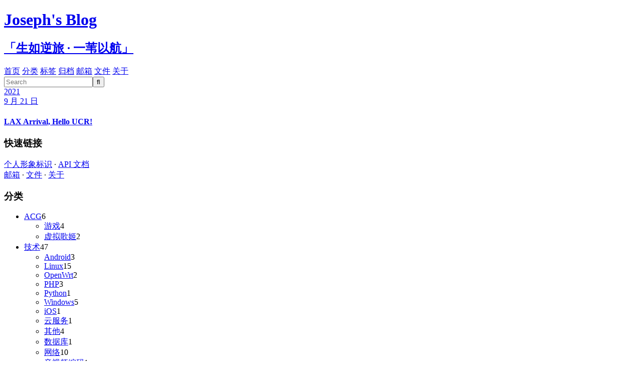

--- FILE ---
content_type: text/html
request_url: https://josephcz.xyz/archives/2021/09/
body_size: 4039
content:
<!DOCTYPE html><html lang="zh-CN"><head><meta charset="utf-8"><title>归档: 2021/9 | Joseph&#39;s Blog</title><link rel="canonical" href="https://josephcz.xyz/archives/2021/09/"><link rel="preload" as="image" href="https://blog-static-1251131545.file.myqcloud.com/assets/banners/01-tianyi-tid.jpg?imageMogr2/format/webp/rquality/80/interlace/1"><meta http-equiv="Cache-Control" content="no-siteapp"><meta name="viewport" content="width=device-width,initial-scale=1"><meta name="description" content="Joseph Chris 的个人博客 ——「生如逆旅 · 一苇以航」"><meta property="og:type" content="website"><meta property="og:title" content="Joseph&#39;s Blog"><meta property="og:url" content="https://josephcz.xyz/archives/2021/09/index.html"><meta property="og:site_name" content="Joseph&#39;s Blog"><meta property="og:description" content="Joseph Chris 的个人博客 ——「生如逆旅 · 一苇以航」"><meta property="og:locale" content="zh_CN"><meta property="og:image" content="https://blog-static-1251131545.file.myqcloud.com/assets/banners/01-tianyi-tid.jpg"><meta property="article:author" content="Joseph Chris"><meta name="twitter:card" content="summary"><meta name="twitter:image" content="https://blog-static-1251131545.file.myqcloud.com/assets/banners/01-tianyi-tid.jpg"><link rel="alternate" href="/atom.xml" title="Joseph&#39;s Blog" type="application/atom+xml"><link rel="preload" href="/css/style.css" as="style"><link rel="stylesheet" href="/css/style.css"><meta name="generator" content="Hexo 6.3.0"></head><body><div id="container"><div id="wrap"><header id="header"><div id="banner"></div><div id="header-outer" class="outer"><div id="header-title" class="inner"><h1 id="logo-wrap"><a href="/" id="logo">Joseph&#39;s Blog</a></h1><h2 id="subtitle-wrap"><a href="/" id="subtitle">「生如逆旅 · 一苇以航」</a></h2></div><div id="header-inner" class="inner"><nav id="main-nav"><a id="main-nav-toggle" class="nav-icon" href="#mobile-nav" title="导航栏"></a> <a class="main-nav-link" href="/">首页</a> <a class="main-nav-link" href="/categories.html">分类</a> <a class="main-nav-link" href="/tags.html">标签</a> <a class="main-nav-link" href="/archives/">归档</a> <a class="main-nav-link" target="_blank" rel="noopener" href="https://mail.josephcz.xyz/">邮箱</a> <a class="main-nav-link" target="_blank" rel="noopener" href="https://storage.josephcz.xyz/">文件</a> <a class="main-nav-link" href="/about.html">关于</a></nav><nav id="sub-nav"><a id="nav-rss-link" class="nav-icon" href="/atom.xml" title="RSS 订阅"></a> <a id="nav-search-btn" class="nav-icon" href="#search" title="搜索"></a></nav><div id="search-form-wrap"><form action="//google.com/search" method="get" accept-charset="UTF-8" class="search-form"><input type="search" name="q" class="search-form-input" placeholder="Search"><button type="submit" class="search-form-submit">&#xF002;</button><input type="hidden" name="sitesearch" value="https://josephcz.xyz"></form></div></div></div></header><div class="outer"><section id="main"><section class="archives-wrap"><div class="archive-year-wrap"><a href="/archives/2021" class="archive-year">2021</a></div><div class="archives"><article class="archive-article archive-type-post"><div class="archive-article-inner"><header class="archive-article-header"><a href="/log/lax-arrival-hello-ucr/" class="archive-article-date"><time datetime="2021-09-21T09:10:37.000Z" itemprop="datePublished">9 月 21 日</time></a><h1 itemprop="name"><a class="archive-article-title" href="/log/lax-arrival-hello-ucr/">LAX Arrival, Hello UCR!</a></h1></header></div></article></div></section></section><aside id="sidebar"><div class="widget-wrap"><h3 class="widget-title">快速链接</h3><div class="widget"><a href="/avatar.html">个人形象标识</a> · <a href="https://lty.vc/docs" target="_blank">API 文档</a><br><a href="https://mail.josephcz.xyz/" target="_blank">邮箱</a> · <a href="https://storage.josephcz.xyz/" target="_blank">文件</a> · <a href="/about.html">关于</a></div></div><div class="widget-wrap"><h3 class="widget-title">分类</h3><div class="widget"><ul class="category-list"><li class="category-list-item"><a class="category-list-link" href="/categories/acg/">ACG</a><span class="category-list-count">6</span><ul class="category-list-child"><li class="category-list-item"><a class="category-list-link" href="/categories/acg/games/">游戏</a><span class="category-list-count">4</span></li><li class="category-list-item"><a class="category-list-link" href="/categories/acg/vc/">虚拟歌姬</a><span class="category-list-count">2</span></li></ul></li><li class="category-list-item"><a class="category-list-link" href="/categories/technology/">技术</a><span class="category-list-count">47</span><ul class="category-list-child"><li class="category-list-item"><a class="category-list-link" href="/categories/technology/android/">Android</a><span class="category-list-count">3</span></li><li class="category-list-item"><a class="category-list-link" href="/categories/technology/linux/">Linux</a><span class="category-list-count">15</span></li><li class="category-list-item"><a class="category-list-link" href="/categories/technology/openwrt/">OpenWrt</a><span class="category-list-count">2</span></li><li class="category-list-item"><a class="category-list-link" href="/categories/technology/php/">PHP</a><span class="category-list-count">3</span></li><li class="category-list-item"><a class="category-list-link" href="/categories/technology/python/">Python</a><span class="category-list-count">1</span></li><li class="category-list-item"><a class="category-list-link" href="/categories/technology/windows/">Windows</a><span class="category-list-count">5</span></li><li class="category-list-item"><a class="category-list-link" href="/categories/technology/ios/">iOS</a><span class="category-list-count">1</span></li><li class="category-list-item"><a class="category-list-link" href="/categories/technology/cloud/">云服务</a><span class="category-list-count">1</span></li><li class="category-list-item"><a class="category-list-link" href="/categories/technology/other/">其他</a><span class="category-list-count">4</span></li><li class="category-list-item"><a class="category-list-link" href="/categories/technology/database/">数据库</a><span class="category-list-count">1</span></li><li class="category-list-item"><a class="category-list-link" href="/categories/technology/network/">网络</a><span class="category-list-count">10</span></li><li class="category-list-item"><a class="category-list-link" href="/categories/technology/codec/">音视频编码</a><span class="category-list-count">1</span></li></ul></li><li class="category-list-item"><a class="category-list-link" href="/categories/log/">日志</a><span class="category-list-count">9</span></li></ul></div></div><div class="widget-wrap"><h3 class="widget-title">个人项目</h3><div class="widget"><ul><li><a href="https://awsl.josephcz.xyz/" target="_blank">awsl.css</a> <span>(deprecated)</span></li><li><a href="https://bget.josephcz.xyz/" target="_blank">bget</a></li><li><a href="https://bgetlib.josephcz.xyz/" target="_blank">bgetlib</a></li><li><a href="https://github.com/baobao1270/vscode-markmind" target="_blank">VSCode MindMark</a> <span>(deprecated)</span></li></ul></div></div><div class="widget-wrap"><h3 class="widget-title">友情链接</h3><div class="widget"><ul><li><a href="https://blog.jimmyho.net/" target="_blank">Jimmy&#39;s Blog</a></li><li><a href="https://seir.in/" target="_blank">皮皮凛の小窝</a></li><li><a href="https://luotianyi.vc/" target="_blank">Luminous&#39; Home</a></li><li><a href="https://leostudiooo.github.io" target="_blank">LeoStudio</a></li><li><a href="https://ltyxh.com/" target="_blank">珞林的个人博客</a></li><li><a href="https://tylk.cc/" target="_blank">LiKai Blog</a></li><li><a href="https://tmzncty.cn/" target="_blank">题目自拟的盒子</a></li><li><a href="https://blog.bloade.com/" target="_blank">混沌之海</a></li><li><a href="https://www.clf3.org/" target="_blank">ClF3的博客</a></li><li><a href="https://dkrain.com/" target="_blank">暗雨冥的花田</a></li><li><a href="https://catfootbeats.icu/" target="_blank">Catfootbeats&#39; Blog</a></li><li><a href="https://featherp.com/" target="_blank">羽毛P的博客</a></li><li><a href="https://chariri.moe/" target="_blank">茶栗栗屋</a></li><li><a href="https://taoshu.in/" target="_blank">涛叔</a></li><li><a href="https://blog.alikia2x.com/" target="_blank">寒寒</a></li><li><a href="https://luotianyi.eu/" target="_blank">洛雨の小站</a></li><li><a href="https://milu.ink/" target="_blank">米露小窝</a></li><li><a href="https://blog.xeiu.top/" target="_blank">Xe_iu的杂物间</a></li><li><a href="https://blog.hunyuan2333.com/" target="_blank">混元的blog</a></li><li><a href="https://a-moment096.github.io/" target="_blank">A Moment&#39;s Rest</a></li><li><a href="https://mahiro.ink/" target="_blank">凝眸绘晴空</a></li></ul></div></div><div class="widget-wrap"><h3 class="widget-title">最新文章</h3><div class="widget"><ul><li><a href="/technology/linux/install-alpine-on-aliyun/">在阿里云低配置服务器上安装 Alpine Linux</a></li><li><a href="/technology/network/docker-variety-domain-name-with-nginx/">使用短域名提供 Docker 镜像</a></li><li><a href="/technology/linux/skip-debian-security-in-debian-installer/">在 Debian 安装程序中跳过 Security 源</a></li><li><a href="/technology/network/prevent-unauthorized-resolve-and-ssl-origin-exposure-in-nginx/">防止 Nginx 的未授权解析和 SSL 源站泄露</a></li><li><a href="/technology/linux/systemd-auto-user-and-runtime-credentials/">在 Systemd 中使用自动用户和运行时凭据</a></li></ul></div></div><div class="widget-wrap"><h3 class="widget-title">标签云</h3><div class="widget tagcloud"><a href="/tags/ACG/" style="font-size:12.86px">ACG</a> <a href="/tags/ACL/" style="font-size:10px">ACL</a> <a href="/tags/Alpine/" style="font-size:10px">Alpine</a> <a href="/tags/Android/" style="font-size:14.29px">Android</a> <a href="/tags/App-Store/" style="font-size:10px">App Store</a> <a href="/tags/Apple/" style="font-size:10px">Apple</a> <a href="/tags/Arch-Linux/" style="font-size:10px">Arch Linux</a> <a href="/tags/Azure/" style="font-size:10px">Azure</a> <a href="/tags/CDN/" style="font-size:10px">CDN</a> <a href="/tags/Chrome/" style="font-size:11.43px">Chrome</a> <a href="/tags/Cloudflare/" style="font-size:11.43px">Cloudflare</a> <a href="/tags/DNS/" style="font-size:11.43px">DNS</a> <a href="/tags/DNSSEC/" style="font-size:10px">DNSSEC</a> <a href="/tags/Debian/" style="font-size:11.43px">Debian</a> <a href="/tags/Dism-Plus-Plus/" style="font-size:10px">Dism++</a> <a href="/tags/DoT/" style="font-size:10px">DoT</a> <a href="/tags/Docker/" style="font-size:10px">Docker</a> <a href="/tags/ETS/" style="font-size:10px">ETS</a> <a href="/tags/Exchange/" style="font-size:10px">Exchange</a> <a href="/tags/FLoC/" style="font-size:10px">FLoC</a> <a href="/tags/Fedora/" style="font-size:10px">Fedora</a> <a href="/tags/Flash/" style="font-size:10px">Flash</a> <a href="/tags/Flask/" style="font-size:10px">Flask</a> <a href="/tags/GTA-V/" style="font-size:10px">GTA V</a> <a href="/tags/Geek/" style="font-size:10px">Geek</a> <a href="/tags/Git/" style="font-size:10px">Git</a> <a href="/tags/GitHub/" style="font-size:11.43px">GitHub</a> <a href="/tags/Google-Pixel/" style="font-size:10px">Google Pixel</a> <a href="/tags/HTTP/" style="font-size:10px">HTTP</a> <a href="/tags/HTTPS/" style="font-size:10px">HTTPS</a> <a href="/tags/Hostname/" style="font-size:10px">Hostname</a> <a href="/tags/Hyper-V/" style="font-size:10px">Hyper-V</a> <a href="/tags/ID3/" style="font-size:10px">ID3</a> <a href="/tags/Java/" style="font-size:10px">Java</a> <a href="/tags/JavaScript/" style="font-size:10px">JavaScript</a> <a href="/tags/LUKS/" style="font-size:12.86px">LUKS</a> <a href="/tags/LVM/" style="font-size:10px">LVM</a> <a href="/tags/LXC/" style="font-size:10px">LXC</a> <a href="/tags/Linux/" style="font-size:20px">Linux</a> <a href="/tags/Linux%E5%AE%89%E8%A3%85/" style="font-size:10px">Linux安装</a> <a href="/tags/M2/" style="font-size:10px">M2</a> <a href="/tags/MIUI/" style="font-size:11.43px">MIUI</a> <a href="/tags/MIUI-12/" style="font-size:10px">MIUI 12</a> <a href="/tags/MP3/" style="font-size:10px">MP3</a> <a href="/tags/MacOS/" style="font-size:10px">MacOS</a> <a href="/tags/Microsoft/" style="font-size:10px">Microsoft</a> <a href="/tags/Minecraft/" style="font-size:10px">Minecraft</a> <a href="/tags/MySQL/" style="font-size:10px">MySQL</a> <a href="/tags/NAS/" style="font-size:10px">NAS</a> <a href="/tags/Nginx/" style="font-size:15.71px">Nginx</a> <a href="/tags/NixOS/" style="font-size:10px">NixOS</a> <a href="/tags/Node-js/" style="font-size:10px">Node.js</a> <a href="/tags/Office/" style="font-size:11.43px">Office</a> <a href="/tags/OpenWrt/" style="font-size:11.43px">OpenWrt</a> <a href="/tags/PHP/" style="font-size:12.86px">PHP</a> <a href="/tags/PHP-FPM/" style="font-size:10px">PHP-FPM</a> <a href="/tags/Python/" style="font-size:11.43px">Python</a> <a href="/tags/QQ/" style="font-size:10px">QQ</a> <a href="/tags/SMB/" style="font-size:10px">SMB</a> <a href="/tags/SSH/" style="font-size:11.43px">SSH</a> <a href="/tags/SSL/" style="font-size:12.86px">SSL</a> <a href="/tags/Systemd/" style="font-size:11.43px">Systemd</a> <a href="/tags/TPM/" style="font-size:10px">TPM</a> <a href="/tags/Ubuntu/" style="font-size:10px">Ubuntu</a> <a href="/tags/VMWare/" style="font-size:11.43px">VMWare</a> <a href="/tags/VOCALOID/" style="font-size:11.43px">VOCALOID</a> <a href="/tags/VPS/" style="font-size:10px">VPS</a> <a href="/tags/WSGI/" style="font-size:10px">WSGI</a> <a href="/tags/WSL/" style="font-size:10px">WSL</a> <a href="/tags/Web/" style="font-size:10px">Web</a> <a href="/tags/Windows/" style="font-size:11.43px">Windows</a> <a href="/tags/X11/" style="font-size:10px">X11</a> <a href="/tags/Xposed/" style="font-size:10px">Xposed</a> <a href="/tags/YubiKey/" style="font-size:10px">YubiKey</a> <a href="/tags/eBPF/" style="font-size:10px">eBPF</a> <a href="/tags/iOS/" style="font-size:10px">iOS</a> <a href="/tags/iTunes/" style="font-size:10px">iTunes</a> <a href="/tags/macOS/" style="font-size:10px">macOS</a> <a href="/tags/%E4%B8%AD%E5%9B%BD%E7%BD%91%E7%BB%9C%E9%97%AE%E9%A2%98/" style="font-size:10px">中国网络问题</a> <a href="/tags/%E4%BA%91%E6%9C%8D%E5%8A%A1/" style="font-size:10px">云服务</a> <a href="/tags/%E4%BF%A1%E6%81%AF%E5%AE%89%E5%85%A8/" style="font-size:15.71px">信息安全</a> <a href="/tags/%E5%87%80%E5%8C%96/" style="font-size:10px">净化</a> <a href="/tags/%E5%88%B7%E6%9C%BA/" style="font-size:11.43px">刷机</a> <a href="/tags/%E5%8A%A0%E5%AF%86/" style="font-size:12.86px">加密</a> <a href="/tags/%E5%8D%9A%E5%AE%A2/" style="font-size:14.29px">博客</a> <a href="/tags/%E5%8F%8D%E5%90%91%E4%BB%A3%E7%90%86/" style="font-size:12.86px">反向代理</a> <a href="/tags/%E5%8F%8D%E7%BC%96%E8%AF%91/" style="font-size:10px">反编译</a> <a href="/tags/%E5%93%94%E5%93%A9%E5%93%94%E5%93%A9/" style="font-size:10px">哔哩哔哩</a> <a href="/tags/%E5%9F%9F%E5%90%8D/" style="font-size:12.86px">域名</a> <a href="/tags/%E5%AE%B9%E5%99%A8/" style="font-size:10px">容器</a> <a href="/tags/%E5%BC%80%E6%BA%90/" style="font-size:11.43px">开源</a> <a href="/tags/%E6%83%B3%E6%B3%95/" style="font-size:11.43px">想法</a> <a href="/tags/%E6%89%8B%E6%9C%BA%E5%8F%B7/" style="font-size:10px">手机号</a> <a href="/tags/%E6%8A%80%E6%9C%AF/" style="font-size:10px">技术</a> <a href="/tags/%E6%93%8D%E4%BD%9C%E7%B3%BB%E7%BB%9F/" style="font-size:18.57px">操作系统</a> <a href="/tags/%E6%95%B0%E6%8D%AE%E5%BA%93/" style="font-size:10px">数据库</a> <a href="/tags/%E6%97%A5%E5%BF%97/" style="font-size:12.86px">日志</a> <a href="/tags/%E6%9C%8D%E5%8A%A1%E5%99%A8/" style="font-size:14.29px">服务器</a> <a href="/tags/%E6%9D%83%E9%99%90/" style="font-size:10px">权限</a> <a href="/tags/%E6%9D%83%E9%99%90%E7%AE%A1%E7%90%86/" style="font-size:10px">权限管理</a> <a href="/tags/%E6%A8%A1%E6%9D%BF/" style="font-size:10px">模板</a> <a href="/tags/%E6%B3%A8%E5%86%8C%E8%A1%A8/" style="font-size:10px">注册表</a> <a href="/tags/%E6%B4%9B%E5%A4%A9%E4%BE%9D/" style="font-size:10px">洛天依</a> <a href="/tags/%E6%B8%B8%E6%88%8F/" style="font-size:12.86px">游戏</a> <a href="/tags/%E7%94%9F%E6%B4%BB/" style="font-size:12.86px">生活</a> <a href="/tags/%E7%94%B5%E5%AD%90%E9%82%AE%E4%BB%B6/" style="font-size:11.43px">电子邮件</a> <a href="/tags/%E7%A3%81%E7%9B%98%E5%88%86%E5%8C%BA/" style="font-size:11.43px">磁盘分区</a> <a href="/tags/%E7%B3%BB%E7%BB%9F%E5%AE%89%E5%85%A8/" style="font-size:10px">系统安全</a> <a href="/tags/%E7%BC%96%E8%AF%91/" style="font-size:11.43px">编译</a> <a href="/tags/%E7%BD%91%E7%BB%9C/" style="font-size:17.14px">网络</a> <a href="/tags/%E7%BD%91%E7%BB%9C%E5%AE%89%E5%85%A8/" style="font-size:10px">网络安全</a> <a href="/tags/%E7%BD%91%E7%BB%9C%E6%8A%80%E6%9C%AF/" style="font-size:15.71px">网络技术</a> <a href="/tags/%E8%99%9A%E6%8B%9F%E5%8C%96/" style="font-size:10px">虚拟化</a> <a href="/tags/%E8%99%9A%E6%8B%9F%E6%8C%89%E9%94%AE/" style="font-size:10px">虚拟按键</a> <a href="/tags/%E8%99%9A%E6%8B%9F%E6%9C%BA/" style="font-size:10px">虚拟机</a> <a href="/tags/%E8%99%9A%E6%8B%9F%E6%AD%8C%E5%A7%AC/" style="font-size:10px">虚拟歌姬</a> <a href="/tags/%E8%BF%90%E7%BB%B4/" style="font-size:10px">运维</a> <a href="/tags/%E9%94%AE%E4%BD%8D/" style="font-size:10px">键位</a> <a href="/tags/%E9%95%9C%E5%83%8F/" style="font-size:10px">镜像</a> <a href="/tags/%E9%98%BF%E9%87%8C%E4%BA%91/" style="font-size:11.43px">阿里云</a> <a href="/tags/%E9%9B%B6%E4%BF%A1%E4%BB%BB/" style="font-size:10px">零信任</a> <a href="/tags/%E9%9F%B3%E8%A7%86%E9%A2%91%E7%BC%96%E7%A0%81/" style="font-size:10px">音视频编码</a> <a href="/tags/%E9%9F%B3%E9%A2%91/" style="font-size:10px">音频</a></div></div><div class="widget-wrap"><h3 class="widget-title">归档</h3><div class="widget"><ul class="archive-list"><li class="archive-list-item"><a class="archive-list-link" href="/archives/2025/04/">2025 年 4 月</a><span class="archive-list-count">5</span></li><li class="archive-list-item"><a class="archive-list-link" href="/archives/2025/02/">2025 年 2 月</a><span class="archive-list-count">1</span></li><li class="archive-list-item"><a class="archive-list-link" href="/archives/2025/01/">2025 年 1 月</a><span class="archive-list-count">1</span></li><li class="archive-list-item"><a class="archive-list-link" href="/archives/2024/12/">2024 年 12 月</a><span class="archive-list-count">1</span></li><li class="archive-list-item"><a class="archive-list-link" href="/archives/2024/09/">2024 年 9 月</a><span class="archive-list-count">1</span></li><li class="archive-list-item"><a class="archive-list-link" href="/archives/2024/08/">2024 年 8 月</a><span class="archive-list-count">3</span></li><li class="archive-list-item"><a class="archive-list-link" href="/archives/2024/07/">2024 年 7 月</a><span class="archive-list-count">2</span></li><li class="archive-list-item"><a class="archive-list-link" href="/archives/2024/05/">2024 年 5 月</a><span class="archive-list-count">1</span></li><li class="archive-list-item"><a class="archive-list-link" href="/archives/2024/04/">2024 年 4 月</a><span class="archive-list-count">2</span></li><li class="archive-list-item"><a class="archive-list-link" href="/archives/2023/10/">2023 年 10 月</a><span class="archive-list-count">1</span></li><li class="archive-list-item"><a class="archive-list-link" href="/archives/2023/06/">2023 年 6 月</a><span class="archive-list-count">1</span></li><li class="archive-list-item"><a class="archive-list-link" href="/archives/2023/05/">2023 年 5 月</a><span class="archive-list-count">1</span></li><li class="archive-list-item"><a class="archive-list-link" href="/archives/2023/04/">2023 年 4 月</a><span class="archive-list-count">1</span></li><li class="archive-list-item"><a class="archive-list-link" href="/archives/2022/10/">2022 年 10 月</a><span class="archive-list-count">1</span></li><li class="archive-list-item"><a class="archive-list-link" href="/archives/2022/07/">2022 年 7 月</a><span class="archive-list-count">2</span></li><li class="archive-list-item"><a class="archive-list-link" href="/archives/2022/05/">2022 年 5 月</a><span class="archive-list-count">2</span></li><li class="archive-list-item"><a class="archive-list-link" href="/archives/2022/04/">2022 年 4 月</a><span class="archive-list-count">1</span></li><li class="archive-list-item"><a class="archive-list-link" href="/archives/2022/03/">2022 年 3 月</a><span class="archive-list-count">2</span></li><li class="archive-list-item"><a class="archive-list-link" href="/archives/2022/02/">2022 年 2 月</a><span class="archive-list-count">1</span></li><li class="archive-list-item"><a class="archive-list-link" href="/archives/2021/09/">2021 年 9 月</a><span class="archive-list-count">1</span></li><li class="archive-list-item"><a class="archive-list-link" href="/archives/2021/04/">2021 年 4 月</a><span class="archive-list-count">2</span></li><li class="archive-list-item"><a class="archive-list-link" href="/archives/2021/03/">2021 年 3 月</a><span class="archive-list-count">4</span></li><li class="archive-list-item"><a class="archive-list-link" href="/archives/2020/11/">2020 年 11 月</a><span class="archive-list-count">1</span></li><li class="archive-list-item"><a class="archive-list-link" href="/archives/2020/06/">2020 年 6 月</a><span class="archive-list-count">2</span></li><li class="archive-list-item"><a class="archive-list-link" href="/archives/2020/05/">2020 年 5 月</a><span class="archive-list-count">1</span></li><li class="archive-list-item"><a class="archive-list-link" href="/archives/2020/04/">2020 年 4 月</a><span class="archive-list-count">3</span></li><li class="archive-list-item"><a class="archive-list-link" href="/archives/2020/02/">2020 年 2 月</a><span class="archive-list-count">2</span></li><li class="archive-list-item"><a class="archive-list-link" href="/archives/2019/11/">2019 年 11 月</a><span class="archive-list-count">2</span></li><li class="archive-list-item"><a class="archive-list-link" href="/archives/2019/10/">2019 年 10 月</a><span class="archive-list-count">1</span></li><li class="archive-list-item"><a class="archive-list-link" href="/archives/2019/08/">2019 年 8 月</a><span class="archive-list-count">1</span></li><li class="archive-list-item"><a class="archive-list-link" href="/archives/2019/05/">2019 年 5 月</a><span class="archive-list-count">6</span></li><li class="archive-list-item"><a class="archive-list-link" href="/archives/2018/07/">2018 年 7 月</a><span class="archive-list-count">2</span></li><li class="archive-list-item"><a class="archive-list-link" href="/archives/2018/01/">2018 年 1 月</a><span class="archive-list-count">1</span></li><li class="archive-list-item"><a class="archive-list-link" href="/archives/2017/11/">2017 年 11 月</a><span class="archive-list-count">1</span></li><li class="archive-list-item"><a class="archive-list-link" href="/archives/2017/01/">2017 年 1 月</a><span class="archive-list-count">1</span></li><li class="archive-list-item"><a class="archive-list-link" href="/archives/2016/07/">2016 年 7 月</a><span class="archive-list-count">1</span></li></ul></div></div></aside></div><footer id="footer"><div class="outer"><div id="footer-info" class="inner"><span>&copy; 2025 <a href="/">Joseph Chris</a></span><br><span>Under <a rel="license noopener" target="_blank" href="http://creativecommons.org/licenses/by-nc/4.0/">CC BY-NC 4.0</a> License</span><br><span>Banner Created by <a href="https://www.pixiv.net/users/418969" target="_blank">TID</a></span><br><span>Powered by <a href="http://hexo.io/" target="_blank">Hexo</a> <span class="footer-bullet">•</span> <a rel="sitemap" href="/sitemap.xml" target="_blank">Sitemap</a> <span class="footer-bullet">•</span> <a rel="atom" href="/atom.xml" target="_blank">RSS</a></span></div></div></footer></div><nav id="mobile-nav"><a href="/" class="mobile-nav-link">首页</a> <a href="/categories.html" class="mobile-nav-link">分类</a> <a href="/tags.html" class="mobile-nav-link">标签</a> <a href="/archives/" class="mobile-nav-link">归档</a> <a target="_blank" rel="noopener" href="https://mail.josephcz.xyz/" class="mobile-nav-link">邮箱</a> <a target="_blank" rel="noopener" href="https://storage.josephcz.xyz/" class="mobile-nav-link">文件</a> <a href="/about.html" class="mobile-nav-link">关于</a></nav><script src="https://blog-static-1251131545.file.myqcloud.com/assets/js/jquery2.min.js"></script><link rel="stylesheet" href="/fancybox/jquery.fancybox.css"><script src="/fancybox/jquery.fancybox.js"></script><script src="/js/script.js"></script></div></body></html>